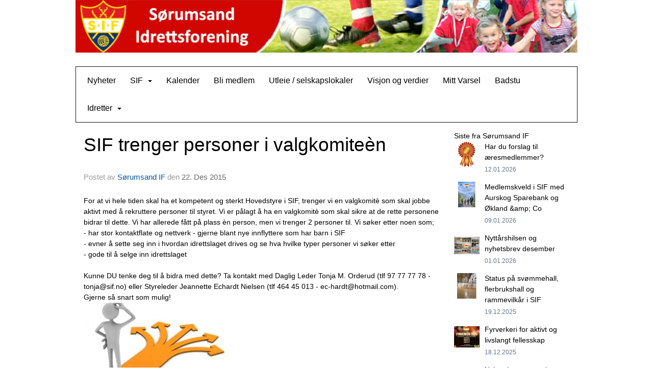

--- FILE ---
content_type: text/html
request_url: https://www.sif.no/next/blog/post/68931/sif-trenger-personer-i-valgkomite%C3%A8n?ispage=true
body_size: 61544
content:

<!DOCTYPE html>
<html lang="no">
<head>
    <meta charset="utf-8" />
    <meta name="viewport" content="width=device-width, initial-scale=1.0" />
    
    <title>SIF trenger personer i valgkomite&#xE8;n</title>
    <link rel="shortcut icon" href="/files/favicon/200000195/716/2020/2/19/7b684918-b889-4423-a40e-51877778caea.png" type="image/x-icon" />
<script>
    (function () {
        var site = {"site":{"siteId":716,"nifOrgSyncActive":false,"orgId":20299,"federationId":0,"applicationId":200000195,"applicationLogo":"https://cdn-bloc.no/background/200000195/394/2018/10/9/idrettenonline-logo.png","siteProfileUserId":1100120567,"siteProfileUserName":"Sørumsand IF","sitename":"Sørumsand Idrettsforening","domain":"www.sif.no","mainSite":{"siteId":716,"nifOrgSyncActive":false,"orgId":20299,"federationId":0,"applicationId":200000195,"applicationLogo":null,"siteProfileUserId":1100120567,"siteProfileUserName":"Sørumsand IF","sitename":"Sørumsand Idrettsforening","domain":"www2.sif.no","mainSite":null}},"mininetwork":{"siteId":716,"miniNetworkId":48,"miniNetworkTitle":"Sørumsand IF","domain":"www.sif.no","userId":1100120567,"mainSiteId":716,"siteIdForMemberDetails":716,"siteIdForEconomy":716},"isoCode":"nb-no","updateTime":"2026-01-21T18:44:54.398011+01:00","dateFormat":"dd.mm.yy","webApiEndpoint":"https://webapi.webfarm3.bloc.no"};
        var siteContext = {"site":{"siteId":716,"nifOrgSyncActive":false,"orgId":20299,"federationId":0,"applicationId":200000195,"applicationLogo":"https://cdn-bloc.no/background/200000195/394/2018/10/9/idrettenonline-logo.png","siteProfileUserId":1100120567,"siteProfileUserName":"Sørumsand IF","sitename":"Sørumsand Idrettsforening","domain":"www.sif.no","mainSite":{"siteId":716,"nifOrgSyncActive":false,"orgId":20299,"federationId":0,"applicationId":200000195,"applicationLogo":null,"siteProfileUserId":1100120567,"siteProfileUserName":"Sørumsand IF","sitename":"Sørumsand Idrettsforening","domain":"www2.sif.no","mainSite":null}},"mininetwork":{"siteId":716,"miniNetworkId":48,"miniNetworkTitle":"Sørumsand IF","domain":"www.sif.no","userId":1100120567,"mainSiteId":716,"siteIdForMemberDetails":716,"siteIdForEconomy":716},"isoCode":"nb-no","updateTime":"2026-01-21T18:44:54.398011+01:00","dateFormat":"dd.mm.yy","webApiEndpoint":"https://webapi.webfarm3.bloc.no"};
        var userContext = {"mainProfile":{"userId":0,"guid":"","username":"","firstname":"","lastname":"","sex":0,"image":"","profileTypeId":0,"ParentUserId":null,"isPrimaryAccount":false},"currentProfile":{"userId":0,"guid":"","username":"","firstname":"","lastname":"","sex":0,"image":"","profileTypeId":0,"ParentUserId":null,"isPrimaryAccount":false},"accountId":0,"email":"","isWebmaster":false,"isPublisher":false,"isDevAdmin":false,"isNetworkAdmin":false,"updateTime":"2026-01-21T18:44:54.398069+01:00"};
        var themeCollectionContext = {"id":0,"name":null,"thumbnail":null,"header":{"id":182,"lastModified":"0001-01-01T00:00:00","title":"Idretten Online - Rød","favIcon":"/files/favicon/200000195/716/2020/2/19/7b684918-b889-4423-a40e-51877778caea.png","siteId":394,"image":"http://content.bloc.net/Files/SiteID/500/menutemplate/rod.png","updateTime":"0001-01-01T00:00:00","css":"","creator":null,"isPublic":false,"about":"I don't speak Norwegian. Please ask the Norwegian for a description in the \"snörk\" language."},"logo":{"lastModified":"0001-01-01T00:00:00","fileName":"https://azure.content.bloc.net/logo/200000195/716/2020/2/19/sif-banner.png","uploadTime":"2020-02-19T14:42:22.0009989+01:00","imageWidth":984,"imageHeight":103,"logoTopPosition":0,"logoLeftPosition":0,"logoMarginBottom":0,"logoCustomWidth":984,"logoCustomHeight":103,"containerHeight":141,"containerWidth":984,"logoVisibility":"always","disabled":false,"wrapperWidth":"984px","wrapperBackgroundColor":"","url":"/","wrapperMarginLeft":"0px","wrapperMarginRight":"0px","wrapperMarginTop":"0px","wrapperMarginBottom":"0px","wrapperBackgroundImage":"","wrapperBackgroundThemePosition":"","wrapperBackgroundThemeRepeat":"","wrapperBackgroundThemeFixedImage":"","wrapperBackgroundThemeSize":""},"background":{"id":85,"lastModified":"2022-12-05T10:57:11.4457551Z","categoryId":8,"title":"IO Crystal Red","backgroundThemefile":"//content.bloc.net/gfx/background/394/488-201503171055535161.jpg","backgroundThemeRepeat":"repeat-x","backgroundThemeColor":"#b70000","backgroundThemeFixedImage":"scroll","backgroundThemePosition":"center top","backgroundThemeSize":"cover"},"widgetAppearance":{"id":0,"lastModified":"0001-01-01T00:00:00","name":null,"enableWidgetAppearanceBorderRadius":true,"contentBorderColor":"#ffffff","contentFontColor":"#000000","contentBorderWidth":"0","contentBgColor":"#ffffff","paddingTop":"0px","paddingBottom":"0px","paddingLeft":"0px","paddingRight":"0px","wbgcolor":"#ffffff","wBoxedBorderColor":"#e7e7e7","wHeaderBgColor":"#ee1f22","wBaseFontColor":"#000000","wHeaderFontColor":"#ffffff","wHeaderTextAlign":"left","wCornerRadius":"0px","contentBorderRadius":"0px","wHeaderFontSize":"14px","wHeaderFontWeight":"bold","wHeaderFontFamily":"","wHeaderLinkColor":"#0054a6","wHeaderPadding":"8px 10px","headerPaddingTop":"8px","headerPaddingRight":"10px","headerPaddingBottom":"8px","headerPaddingLeft":"10px","wContentPadding":"10px","contentPaddingTop":"10px","contentPaddingBottom":"10px","contentPaddingLeft":"10px","contentPaddingRight":"10px","wBoxedBorderWidth":"1px","wBoxedBorderStyle":"solid","wHeaderBorderWidth":"0","wHeaderBorderStyle":"none","wHeaderBorderColor":"#e7e7e7","wContentBorderWidth":"0","wContentBorderStyle":"none","wContentBorderColor":"#e7e7e7","siteLinkColor":"#0054a6","siteLinkHoverColor":"#0054a6","siteLinkActiveColor":"#0054a6","siteLinkVisitedColor":"#0054a6"},"font":{"lastModified":"0001-01-01T00:00:00","headingTextTransform":"none","headingFontColor":"","baseFontStyle":null,"baseFontSize":"14px","baseFontFamily":null,"baseFontColor":"#000000","baseFontWeigthForJson":"normal","headingFontFamilyJson":null,"headingFontStyleJson":null,"headingFontWeightJson":"bold","fontLineHeightJson":"normal","headingLineHeight":"1.1","headingLetterSpacing":null,"baseFontLetterSpacing":null},"form":{"lastModified":"0001-01-01T00:00:00","enableFormControlBorderRadius":false,"smallFormControlBorderRadius":"3px","defaultFormControlBorderRadius":"4px","largeFormControlBorderRadius":"6px"},"navigation":{"lastModified":"2025-09-02T08:14:08.7976315Z","templateId":0,"height":"","fontWeight":"normal","borderRadius":"0px 0px 0px 0px","borderTopLeftRadius":"0px","borderTopRightRadius":"0px","borderBottomRightRadius":"0px","borderBottomLeftRadius":"0px","submenuWidth":"160px","navOutherWidth":"984px","navInnerWidth":"","width":"","logoImage":"","mobileLogoImage":"","logoImageHeight":"54px","placementPosition":"belowLogoContainer","paddingLeft":"14px","paddingRight":"14px","paddingTop":"17px","paddingBottom":"17px","marginLeft":"0px","marginRight":"0px","marginTop":"0px","marginBottom":"0px","navOuterMarginTop":"0px","navOuterMarginRight":"0px","navOuterMarginBottom":"0px","navOuterMarginLeft":"0px","color":"","background":"rgb(255, 255, 255)","border":"#101010","linkColor":"rgb(0, 0, 0)","linkHoverColor":"rgb(210, 6, 0)","linkHoverBackground":"transparent","linkActiveColor":"rgb(210, 6, 0)","linkActiveBackground":"#111","linkDisabledColor":"","linkDisabledBackground":"","brandColor":"","brandHoverColor":"","brandHoverBackground":"","brandText":"","brandVisibility":"always","brandUrl":"","brandMargins":"0px 0px 0px 0px","mobileBrandMargins":"0px 0px 0px 0px","toggleHoverBackground":"","toggleIconBarBackground":"","toggleBorderColor":"","alwaysUseToggler":false,"borderWidth":"1px","fontFamily":"","textTransform":"none","backgroundImage":"","fontSize":"16px","textAlignment":"left","stickyTop":false},"style":{"id":0,"lastModified":"0001-01-01T00:00:00","name":null,"sex0":"#41a3d5","sex1":"#0178cc","sex2":"#ea1291","borderRadiusBase":"4px","borderRadiusSmall":"3px","borderRadiusLarge":"6px","linkColor":"#0054a6","linkHoverColor":"#0054a6","linkActiveColor":"#0054a6","linkVisitedColor":"#0054a6"},"canvas":{"id":0,"lastModified":"0001-01-01T00:00:00","logoContainerSize":"984px","navContainerSize":"984px","contentSize":"984px","contentBackgroundColor":"Transparent","contentMarginTop":"0px","contentMarginBottom":"0px","contentPaddingTop":"16px","contentPaddingBottom":"16px","contentPaddingLeft":"16px","contentPaddingRight":"16px","sectionPaddingTop":"16px","sectionPaddingBottom":"0px","sectionPaddingLeft":"16px","sectionPaddingRight":"16px","columnPaddingTop":"0","columnPaddingBottom":"0","columnPaddingLeft":"8","columnPaddingRight":"8","logoContainerFloat":"none","navContainerFloat":"none","contentFloat":"none"},"buttons":{"id":0,"lastModified":"0001-01-01T00:00:00","name":null,"defaultButtonBackgroundColor":"#f0f0f0","defaultButtonTextColor":"#333333","defaultButtonBorderColor":"#cccccc","primaryButtonBorderColor":"#357ebd","primaryButtonBackgroundColor":"#428bca","primaryButtonTextColor":"#ffffff","dangerButtonBackgroundColor":"#d9534f","dangerButtonTextColor":"#ffffff","dangerButtonBorderColor":"#d43f3a","successButtonBackgroundColor":"#5cb85c","successButtonTextColor":"#ffffff","successButtonBorderColor":"#4cae4c","defaultButtonBorderWidth":"#1px","defaultButtonBorderRadius":"#4px","successButtonBorderRadius":"4px","successButtonBorderWidth":"1px","primaryButtonBorderRadius":"4px","primaryButtonBorderWidth":"1px","warningButtonBackgroundColor":"#f0ad4e","warningButtonBorderColor":"#eea236","warningButtonBorderRadius":"4px","warningButtonBorderWidth":"1px","warningButtonTextColor":"#ffffff","dangerButtonBorderRadius":"4px","dangerButtonBorderWidth":"1px","infoButtonBackgroundColor":"#5bc0de","infoButtonBorderColor":"#46b8da","infoButtonBorderRadius":"4px","infoButtonBorderWidth":"1px","infoButtonTextColor":"#ffffff"},"topbar":{"lastModified":"0001-01-01T00:00:00","topbarExtendedMenuJson":null,"topbarExtendedMenuIsEnabled":false,"topbarExtendedMenuTitle":null,"topbarTemplate":"Minimal","displayTopbarComponent":"true","displayLanguagePicker":false,"displaySignup":false,"displaySignin":true,"displaySearch":true,"displayFAQ":true,"displaySearchForAdministrators":false,"displayNetworkMenu":false,"displayPublishingToolV2":0,"displayPublishingTool":true,"displayMessageIcon":true,"displayAdminModusTool":true,"networkMenuTitle":"Skånland OIF","logo":"","logoLink":"","faqLink":"/elearning/overview","hideOnScroll":false,"backgroundColor":"#000000","backgroundHoverColor":"#2e2e2e","linkColor":"#9d9d9d","linkHoverColor":"#ffffff","borderColor":"#333"},"footer":{"id":0,"lastModified":"0001-01-01T00:00:00","name":null,"imagePath":null,"widgetPageFooterPageId":0,"footerCode":"","footerPoweredByBloc":true,"footerLinkFontSize":"14px","footerLinkFontWeight":"bold","footerLinkColor":"white","footerPadding":"20px 10px 100px 10px","footerBackgroundColor":"Transparent","footerTextColor":"white"},"frontpage":{"type":1,"pageId":2681,"url":"/p/2681/nyheter","newsFeedAsFrontpageForSignedInUsers":false},"settings":{"siteHasPOSModule":false,"siteHasWebsiteModule":true,"siteHasFileArchive":false,"siteHasEventModule":true,"siteHasStatsModule":true,"siteHasMemberAdministrationModule":true,"siteHasNewsletter":true,"siteHasBannerAdsFromNetwork":0,"websiteIsOnline":true,"googleTag":"","googleAnalyticsTrackId":"","googleAnalyticsTrackIdV4":"","facebookPixelId":"","twitterShareBtn":false,"noRobots":false,"robotTxtInfoSiteMapJson":"{\"siteMapForWidgetPages\":true,\"siteMapForEvents\":true,\"siteMapForClassifieds\":true,\"siteMapForBlogPosts\":true,\"siteMapForForum\":true,\"RobotsTxt\":\"\"}","signinRule_UrlToView":null,"paymentPackage":"Basic","signInRule_WhoCanSignIn":0,"signInRule_FacebookLogin":0,"signInRule_WithBankId":0,"signUpRule_WhoCanSignUp":0,"signupRule_SignupWithFacebook":0,"mainCompetitionId":0,"pluginNewsletterPopupIsActive":null},"bootstrap":{"screen_xs_min":"480px","screen_sm_min":"768px","screen_md_min":"992px","screen_lg_min":"1200px","screen_lg_max":"2048","screen_xs_max":"767px","screen_sm_max":"991px","screen_md_max":"1199px"},"localization":{"isocode":"nb-no","languageId":4,"googleTranslateISO":"no","winCode":"NO","macCode":"no_NB","htmlLang":"no","froalaLangCode":"nb","ll_CC":"nb_NO","backuplanguage":"en-us","languageName":"Norwegian","flag":"flags/no.gif","nativeName":"Bokmål","timeZone":"W. Europe Standard Time"},"customHTML":{"headHtml":"","bodyData":"","footerData":""},"websiteArticleSettings":{"displayRightColMyLastPost":true,"displayRightColArticleCategories":true,"displayRightColArticlePostSortedByYear":true}};

        function createProtectedProxy(obj) {
            return new Proxy(obj, {
                set(target, key, value) {
                    const error = new Error();
                    const stackTrace = error.stack || '';
                    console.warn(`Attempted to set ${key} to ${value}. Stack trace:\n${stackTrace}`);
                    return true;
                },
            });
        }

        window.safeProxy = new Proxy({
            Site: createProtectedProxy(site),
            SiteContext: createProtectedProxy(siteContext),
            UserContext: createProtectedProxy(userContext),
            ThemeCollectionContext: createProtectedProxy(themeCollectionContext)
        }, {
            set(target, key, value) {
                if (key === 'Site' || key === 'SiteContext' || key === 'UserContext' || key === 'ThemeCollectionContext') {
                    console.log(`Attempted to set ${key} to ${value}`);
                    return true;
                }
                target[key] = value;
                return true;
            },
        });

        window.Site = window.safeProxy.Site;
        window.SiteContext = window.safeProxy.SiteContext;
        window.UserContext = window.safeProxy.UserContext;
        window.ThemeCollectionContext = window.safeProxy.ThemeCollectionContext;
    })();
</script>

    <script>
        // Used to defer background-image in css
        window.onload = (e) => document.body.classList.add('loaded');
    </script>

    <script src="/next/js/vendors/jquery/jquery.min.js"></script>
    <script src="https://oldjs.bloc.net/scripts/bloc-primer.js"></script>



    <link rel="stylesheet" crossorigin="anonymous" href="https://vue.webfarm3.bloc.no/frontend/2.263.12/frontend.css">



<script type="module" crossorigin="anonymous" src="https://vue.webfarm3.bloc.no/frontend/2.263.12/index.js"></script>
    
    

	<link rel="canonical" href="https://www.sif.no/next/blog/post/68931/sif-trenger-personer-i-valgkomite%c3%a8n" />
	<meta property="fb:app_id" content="377020078234768" />
	<meta property="og:type" content="article" />
	<meta property="og:url" content="https://www.sif.no/next/blog/post/68931/sif-trenger-personer-i-valgkomite%c3%a8n" />
	<meta property="og:image:secure_url" content="https://cdn-bloc.no/redactor/200000195/716/2015/12/22/valg.jpg?maxwidth=1080&amp;q=90" />
	<meta property="og:image" content="https://cdn-bloc.no/redactor/200000195/716/2015/12/22/valg.jpg?maxwidth=1080&amp;q=90" />
	<meta property="og:image:height" content="1080" />
	<meta property="og:image:width" content="1080" />
	<meta property="og:title" content="SIF trenger personer i valgkomite&#xE8;n" />

	<meta property="og:description" content="For at vi hele tiden skal ha et kompetent og sterkt Hovedstyre i SIF, trenger vi en valgkomit&#xE8; som skal jobbe aktivt med &#xE5; rekruttere personer til styret. Vi er p&#xE5;lagt &#xE5; ha en valg..." />

	<meta property="og:site_name" content="S&#xF8;rumsand Idrettsforening" />
	<meta property="fb:admins" content="856635617,518553527" />


    
    

    
    

    
<meta name="robots" content="noindex" />







</head>
<body class="requires-bootstrap-css">
    <!-- FrontendBaseLayout-->

                
                <div id="logoWrapper" class="clearfix " >
                    <div id="logoContainer" style="max-height:141px;height:calc(97vw / 9.55); position:relative; max-width: 100%; width:984px;">
                        <a id="logo" style="top:0px; left:0px;" class="md:absolute" href="/p/2681/nyheter" title="Sørumsand Idrettsforening">
					        
                    <img  src="https://cdn-bloc.no/logo/200000195/716/2020/2/19/sif-banner.png?width=984&height=103&scale=both&mode=stretch&quality=90" 
                        width="984" 
                        data-src="https://cdn-bloc.no/logo/200000195/716/2020/2/19/sif-banner.png?width=984&height=103&scale=both&mode=stretch&quality=90|https://cdn-bloc.no/logo/200000195/716/2020/2/19/sif-banner.png?width=1968&height=206&scale=both&mode=stretch&quality=90" 
                        data-src-medium="https://cdn-bloc.no/logo/200000195/716/2020/2/19/sif-banner.png?width=984&height=103&scale=both&mode=stretch&quality=90|https://cdn-bloc.no/logo/200000195/716/2020/2/19/sif-banner.png?width=1968&height=206&scale=both&mode=stretch&quality=90" 
                        data-src-small="https://cdn-bloc.no/logo/200000195/716/2020/2/19/sif-banner.png?width=984&height=103&scale=both&mode=stretch&quality=90|https://cdn-bloc.no/logo/200000195/716/2020/2/19/sif-banner.png?width=1968&height=206&scale=both&mode=stretch&quality=90" 
                        data-original-image="https://cdn-bloc.no/logo/200000195/716/2020/2/19/sif-banner.png" 
                         data-original-image='https://azure.content.bloc.net/logo/200000195/716/2020/2/19/sif-banner.png' style='width:984px;max-height:141px;' title='Sørumsand Idrettsforening' />
                    
			    	    </a>
                    </div>
                </div>    <style>
        @media only screen and (min-width : 768px) {
            #logo {
                position: absolute;
            }
        }
        #logoWrapper {
            background-size: var(--theme-logo-wrapper-bg-size);
            background-color: var(--theme-logo-wrapper-bg-color);
            background-repeat: var(--theme-logo-wrapper-bg-repeat);
            background-position: var(--theme-logo-wrapper-bg-position);
            background-attachment: var(--theme-logo-wrapper-bg-attachment);
            width: calc(var(--theme-logo-wrapper-width) - var(--theme-logo-wrapper-margin-right) - var(--theme-logo-wrapper-margin-left));
            margin: var(--theme-logo-wrapper-margin-top) auto var(--theme-logo-wrapper-margin-bottom);
            float: var(--theme-logo-logo-container-float);
            max-width: 100%;
        }

        #logoContainer {
            width: 100%;
            margin: 0 auto;
            position: relative;
            overflow: hidden;
            max-width: var(--theme-logo-container-width);
        }

        #logo img {
            max-width: 100%;
        }
        /* Logo when mobile*/
        @media (max-width: 767px) {
            #logoContainer {
                height: auto !important;
            }
            #logo {
                padding-top: 0;
                position: static !important;
            }
            #logo img {
                height: auto !important;
            }
        }
    </style>
<style>
    @media (max-width: 767px) {

            body { 
                padding-top:45px !important;
            }
                }
</style>
<style>
    .bloc-skip-nav-link {
            position: absolute;
            z-index: 99999999;
            left: 0px;
            top: 0px;
            text-decoration: underline;
            color: white !important;
            background-color: #000;
            padding: 0.75rem 1.5rem;
            border-bottom-right-radius: 0.5rem;
            transform: rotateY(90deg);
            transform-origin: left;
            transition: all .2s ease-in-out;
        }

        .bloc-skip-nav-link:focus {
            transform: rotateY(0deg);
            color: white;
            left: 2px;
            top: 2px;
            outline: 1px solid #fff;
            outline-offset: 2px;
            box-shadow: 0 0 0 2px #000, 0 0 0 3px #fff;
        }
        @media (prefers-reduced-motion: reduce) {
            .bloc-skip-nav-link {
                transition: none !important;
            }
        }
</style>

<style id="bloc-navbar-style">
	/*
        Navigation
        Variables needs to be placed on body tag, because we also use them in widgets.

        NB! Do not edit without making the same changes in
        Bloc.Vue\src\components\Theme\ThemeMainMenu.vue
    */
    body {

        /* Size */
        --theme-mainmenu-outer-width: 984px;
        --theme-mainmenu-outer-margin-top: 0px;
        --theme-mainmenu-outer-margin-bottom: 0px;
        --theme-mainmenu-inner-width: ;

        /* Font */
        --theme-mainmenu-font-size: 16px;
        --theme-mainmenu-font-family: ;
        --theme-mainmenu-font-weight: normal;
        --theme-mainmenu-text-transform: none;
        --theme-mainmenu-color: ;

        /* Background */
        --theme-mainmenu-background: rgb(255, 255, 255);

        /* Border */
        --theme-mainmenu-border: #101010;
        --theme-mainmenu-border-radius: 0px 0px 0px 0px;
        --theme-mainmenu-border-top-left-radius: 0px;
        --theme-mainmenu-border-top-right-radius: 0px;
        --theme-mainmenu-border-bottom-right-radius: 0px;
        --theme-mainmenu-border-bottom-left-radius: 0px;
        --theme-mainmenu-border-width: 1px;

        /* Brand */
        --theme-mainmenu-brand-margins: 0px 0px 0px 0px;
        --theme-mainmenu-brand-hover-color: ;
        --theme-mainmenu-brand-hover-background: ;
        --theme-mainmenu-mobile-brand-margins: 0px 0px 0px 0px;

        /* Link */
        --theme-mainmenu-link-color: rgb(0, 0, 0);
        --theme-mainmenu-link-hover-color: rgb(210, 6, 0);
        --theme-mainmenu-link-hover-background: transparent;
        --theme-mainmenu-link-active-color: rgb(210, 6, 0);
        --theme-mainmenu-link-active-background: #111;

        /* Toggle */
        --theme-mainmenu-toggle-border-color: ;
        --theme-mainmenu-toggle-hover-background: ;

        /* Padding */
        --theme-mainmenu-padding-top: 17px;
        --theme-mainmenu-padding-bottom: 17px;
        --theme-mainmenu-padding-left: 14px;
        --theme-mainmenu-padding-right: 14px;

        /* Margin */
        --theme-mainmenu-margin-top: 0px;
        --theme-mainmenu-margin-bottom: 0px;
        --theme-mainmenu-margin-left: 0px;
        --theme-mainmenu-margin-right: 0px;
        /* Submenu */
        --theme-mainmenu-submenu-width: 160px;

        /* Logo */
        --theme-mainmenu-logo-height: 54px;
        --theme-mainmenu-toggle-icon-bar-background: ;
    }


    .navContainer {
        margin-top: var(--theme-mainmenu-outer-margin-top);
        margin-bottom: var(--theme-mainmenu-outer-margin-bottom);
        font-size: var(--theme-mainmenu-font-size, inherit);
		width: var(--theme-mainmenu-outer-width, 984px);
		max-width:100%;
    }
	/* Navbar */
    .bloc-navbar {
		font-family: var(--theme-mainmenu-font-family, inherit) !important;
		background-image: var(--theme-mainmenu-background-image, none);
        background-color: var(--theme-mainmenu-background);
		text-transform: var(--theme-mainmenu-text-transform, normal);
        font-weight: var(--theme-mainmenu-font-weight, normal);
        border-color: var(--theme-mainmenu-border);
        border-width: var(--theme-mainmenu-border-width);
    }
    .bloc-navbar .container-fluid {
        /* todo: add the default value for container-fluid or canvas here. */
        width:var(--theme-mainmenu-inner-width, 984px);
		max-width:100%;
    }


	/* Brand */

    .bloc-navbar .navbar-brand img {
        margin:8px;
        border-radius:2px;
        height:32px;
        max-height:32px;
    }
@media only screen and (max-width: 767px) {.bloc-navbar .navbar-brand {height: auto;} .bloc-navbar .navbar-brand img {margin: var(--theme-mainmenu-mobile-brand-margins);height:50px;max-height:50px;}}

	@media only screen and (min-width: 768px) {.bloc-navbar .navbar-brand img {margin: var(--theme-mainmenu-brand-margins);height: var(--theme-mainmenu-logo-height); max-height:none;}}
    .bloc-navbar .gtranslate_menu_class {
        float: right;
        padding-left: var(--theme-mainmenu-padding-left);
        padding-right: var(--theme-mainmenu-padding-right);
        padding-top: var(--theme-mainmenu-padding-top);
        padding-bottom: var(--theme-mainmenu-padding-bottom);
        margin-left: var(--theme-mainmenu-margin-left);
        margin-right: var(--theme-mainmenu-margin-right);
        margin-top: var(--theme-mainmenu-margin-top);
        margin-bottom: var(--theme-mainmenu-margin-bottom);
    }
	.bloc-navbar .navbar-brand:hover,
	.bloc-navbar .navbar-brand:focus {
		color:var(--theme-mainmenu-brand-hover-color);
		background-color: var(--theme-mainmenu-brand-hover-background);
	}
	/* Text */
	.bloc-navbar .navbar-text {
		color: var(--theme-mainmenu-color);
	}
    .bloc-navbar .navbar-brand.navbar-brand-image,
    .bloc-navbar .navbar-brand.navbar-brand-image:focus,
    .bloc-navbar .navbar-brand.navbar-brand-image:active,
    .bloc-navbar .navbar-brand.navbar-brand-image:hover{
        height:auto;
        background-color:transparent;
    }

	/* Navbar links */
	.bloc-navbar .navbar-nav > li > a,
    .bloc-navbar .navbar-brand {
		color: var(--theme-mainmenu-link-color);
        font-weight:var(--theme-mainmenu-font-weight);
	}
	.bloc-navbar .navbar-nav > li > a:hover,
	.bloc-navbar .navbar-nav > li > a:focus,
    .bloc-navbar .navbar-brand:hover,
    .bloc-navbar .navbar-brand:focus {
		color: var(--theme-mainmenu-link-hover-color);
		background-color: var(--theme-mainmenu-link-hover-background);
	}
	.bloc-navbar .navbar-nav > .active > a,
	.bloc-navbar .navbar-nav > .active > a:hover,
	.bloc-navbar .navbar-nav > .active > a:focus,
    .bloc-navbar .navbar-brand:active,
    .bloc-navbar .navbar-brand:hover,
    .bloc-navbar .navbar-brand:focus {
		color: var(--theme-mainmenu-link-active-color);
		background-color: var(--theme-mainmenu-link-active-background);
	}
	.bloc-navbar .navbar-nav > .open > a,
	.bloc-navbar .navbar-nav > .open > a:hover,
    .bloc-navbar .navbar-nav > .open > a:focus {
        background-color: var(--theme-mainmenu-link-active-background);
        color:var(--theme-mainmenu-link-active-color) !important;
    }
	/* Navbar Toggle */
	.bloc-navbar .navbar-toggle {
		border-color: var(--theme-mainmenu-link-color);
	}
	.bloc-navbar .navbar-toggle:hover,
	.bloc-navbar .navbar-toggle:focus {
        border-color: var(--theme-mainmenu-link-hover-color);
		background-color: var(--theme-mainmenu-link-hover-background);
	}
	.bloc-navbar .navbar-toggle .icon-bar {
		background-color: var(--theme-mainmenu-link-color);
	}
    .bloc-navbar .navbar-toggle:hover .icon-bar,
    .bloc-navbar .navbar-toggle:focus .icon-bar {
		background-color: var(--theme-mainmenu-link-hover-color);
	}
	/* Navbar Collapsable */
	.bloc-navbar .navbar-collapse,
	.bloc-navbar .navbar-form {
		border-color: var(--theme-mainmenu-border);
	}
	.bloc-navbar .navbar-collapse {
		max-height:none;
	}
	/* Navbar Link (not used in main menu ) */
	.bloc-navbar .navbar-link {
		color: var(--theme-mainmenu-link-color);
	}
	.bloc-navbar .navbar-link:hover {
		color: var(--theme-mainmenu-link-hover-color);
	}
	/* Dropdowns */
	.bloc-navbar .dropdown-menu {
		color: var(--theme-mainmenu-color) !important;
		background-color: var(--theme-mainmenu-background);
        border-top:0;
	}
	.bloc-navbar .dropdown-menu > li > a {
		color: var(--theme-mainmenu-link-color);
	}
	.bloc-navbar .dropdown-menu > li > a:hover,
	.bloc-navbar .dropdown-menu > li > a:focus {
		color: var(--theme-mainmenu-link-hover-color);
		background-color: var(--theme-mainmenu-link-hover-background);
	}
	.bloc-navbar .navbar-nav .open .dropdown-menu > .active > a,
	.bloc-navbar .navbar-nav .open .dropdown-menu > .active > a:hover,
	.bloc-navbar .navbar-nav .open .dropdown-menu > .active > a:focus {
		color: var(--theme-mainmenu-link-active-color);
		background-color: var(--theme-mainmenu-link-active-background);
	}
	.bloc-navbar .has-link > a.caret-trigger {
		padding-left: 0;
	}
    .bloc-navbar b.caret {
		margin-left:10px;
	}
    .bloc-navbar .fa.fa-plus {
		line-height:20px;
	}

	#toggle-mobile-menu {
		display: none;
	}

	/* TABS AND DESKTOP ONLY */
	@media (min-width: 768px) {

        .bloc-navbar {
            border-top-left-radius: var(--theme-mainmenu-border-top-left-radius);
            border-top-right-radius: var(--theme-mainmenu-border-top-right-radius);
            border-bottom-right-radius: var(--theme-mainmenu-border-bottom-right-radius);
            border-bottom-left-radius: var(--theme-mainmenu-border-bottom-left-radius);
		}
        .bloc-navbar .navbar-brand img {
            border-top-left-radius: var(--theme-mainmenu-border-radius);
            border-bottom-left-radius: var(--theme-mainmenu-border-radius);
        }
		.bloc-navbar {
			min-height:0 !important;
		}
        .bloc-navbar .navbar-header > a.navbar-brand {
				padding-top:var(--theme-mainmenu-padding-top);

				padding-bottom:var(--theme-mainmenu-padding-bottom);
        }
		.bloc-navbar .navbar-nav > li > a {
			color: rgb(0, 0, 0);
				padding-left:var(--theme-mainmenu-padding-left);

				padding-right:var(--theme-mainmenu-padding-right);

				padding-top:var(--theme-mainmenu-padding-top);


				padding-bottom:var(--theme-mainmenu-padding-bottom);



				margin-left:var(--theme-mainmenu-margin-left);


				margin-right:var(--theme-mainmenu-margin-right);

				margin-top:var(--theme-mainmenu-margin-top);

				margin-bottom:var(--theme-mainmenu-margin-bottom);


		}

		.bloc-navbar .navbar-nav .open .dropdown-menu {
			float: right;
            min-width:var(--theme-mainmenu-submenu-width) !important;
		}

		.bloc-navbar .navbar-nav .dropdown-submenu > a:hover:after {
			border-left-color: var(--theme-link-active-color);
		}

		.bloc-navbar .navbar-nav > li.has-link > a,
		.bloc-navbar .navbar-nav > li > a.dropdown-toggle {
			float: left;
		}

		.bloc-navbar .navbar-nav i.fa {
			display: none; /* display none here will hide fa-icons */
		}
        .bloc-navbar .navbar-nav > li > a > i.fa {
			display: inline-block;
		}

		.bloc-navbar .has-link .dropdown-menu {
			right: 0;
			left:auto;
		}

		/* Sub-Submenus */
		.bloc-navbar .dropdown-submenu .dropdown-menu{
			left: 100%;
		}

        .bloc-navbar .navbar-nav.navbar-right > li:last-child .dropdown-submenu .dropdown-menu{
            right: 100%;
            left: auto;
        }

        /* Center align menu */






	}

    /*
    MOBILE ONLY
	*/

	@media (max-width: 767px) {
        #navContainer .navbar-header {
            display: grid;
            align-items: stretch;
        }
        #toggle-mobile-menu {
            display: grid;
            place-items: center;
margin: 0.25rem;
			color: var(--theme-mainmenu-link-color, var(--theme-link-color, #00F));
        }
            #toggle-mobile-menu:hover {
                color: var(--theme-mainmenu-link-hover-color);
                background-color: var(--theme-mainmenu-link-hover-background);
            }


            /*#toggle-mobile-menu:focus-visible {
                outline: 5px auto -webkit-focus-ring-color;
                outline-offset: -2px;
                box-shadow: 0 0 0 2px var(--theme-link-color), 0 0 0 3px white;
                border-radius: 3px;
            }*/
            #navContainer a.navbar-brand-image {
            margin-right: 2rem;
			margin: 0.25rem 1rem 0.25rem 0.25rem;
        }
        #bloc-navbar-main {
            font-size: 120%;
            display: none;
            position: absolute;
            left: 0;
            width: 100%;
            overflow-y: auto;
            scrollbar-gutter: stable;
            z-index: 1020;
            max-height: calc(100vh - var(--mobile-menu-height, 100px));
            background-color: var(--theme-mainmenu-background);
            margin: 0 !important;
            border-bottom: 2px solid rgba(0, 0, 0, 0.22);
        }
            #bloc-navbar-main::-webkit-scrollbar {
                width: 0;
            }
            #bloc-navbar-main ul.navbar-nav {
				width:100%;
                padding-bottom: 4px;
                margin: 0 !important;
            }
                #bloc-navbar-main ul.navbar-nav > li {
                    border-top-color: rgba(0, 0, 0, 0.22);
					border-top-width: 1px;
                    border-top-style: solid;
                }
                    #bloc-navbar-main ul.navbar-nav > li > a {
                        display: flex;
                        justify-content: space-between;
                        align-items: center;
                        padding: 1.5rem 1rem;
                    }
                        #bloc-navbar-main ul.navbar-nav > li > a > i {
                            margin-top: -1rem;
                            margin-bottom: -1rem;
                        }
        .bloc-navbar .navbar-nav .open .dropdown-menu > li > a {
			color: var(--theme-mainmenu-link-color);
		}

		.bloc-navbar .navbar-nav .open .dropdown-menu > li > a:hover,
		.bloc-navbar .navbar-nav .open .dropdown-menu > li > a:focus {
			color: var(--theme-mainmenu-link-hover-color:);
		}

		.bloc-navbar .navbar-nav .dropdown-submenu > a:hover:after {
			border-top-color: var(--theme-mainmenu-link-active-color);
		}

		.bloc-navbar b.caret {
			display: none;
		}

		.bloc-navbar .navbar-nav .dropdown-submenu > a:after {
			display: none;
		}

		.bloc-navbar .has-link > a.caret-trigger {
			padding-left: 0;
			position: absolute;
			right: 0;
			top: 0;
		}

		.bloc-navbar .has-link > a > i.fa {
			display: none;
		}

		.bloc-navbar .has-link > .caret-trigger > i.fa {
			display: block;
		}

        /*
          Hide the [+] icon on items with sub-sub for mobile view
          Add indent on the sub-sub menu
        */


        .bloc-navbar .menu-depth-0.open .menu-depth-1 ul {
          display:block !important;
        }
        .bloc-navbar .menu-depth-1 .dropdown-toggle i,
        .bloc-navbar .menu-depth-1 .dropdown-toggle b{
          display:none !important;
        }

		.bloc-navbar .menu-depth-0 .dropdown-menu li a {
			padding-left:20px !important;
		}
		.bloc-navbar .menu-depth-1 .dropdown-menu li a {
			padding-left:40px !important;
		}
		.bloc-navbar .menu-depth-1 .dropdown-menu li a:before{
			content:'•  ';
		}
		.bloc-navbar .menu-depth-2 .dropdown-menu li a {
			padding-left:60px !important;
		}
		.bloc-navbar .menu-depth-3 .dropdown-menu li a {
			padding-left:90px !important;
		}
	}
</style>
<script>
	(function () {
		function isChildOf(child, parent) {
			if (parent === null)
				return false;
			let node = child.node;
			while (node !== null) {
                if (node === parent) {
                    return true;
                }
                node = node.parentNode;
			}
			return false;
		}

		function debounce(func, wait) {
			let timeout;
			return function (...args) {
				clearTimeout(timeout);
				timeout = setTimeout(() => func.apply(this, args), wait);
			};
		}

		function updateMenuVariable() {
			const poweredByHeight = document.getElementById('poweredBy')?.clientHeight ?? 0;
			const topbarHeight = document.querySelector('nav.navbar.navbar-minimal')?.clientHeight ?? 0;
			const otherTopbarHeight = document.querySelector('nav.navbar.navbar-default')?.clientHeight ?? 0;
			const navbarHeaderHeight = document.getElementById('navContainer')?.querySelector('.navbar-header')?.clientHeight ?? 0;
			const logoContainerHeight = document.getElementById('logoWrapper')?.clientHeight ?? 0;

			const newValue = poweredByHeight + topbarHeight + (navbarHeaderHeight*2) + logoContainerHeight + otherTopbarHeight;

			document.body.style.setProperty('--mobile-menu-height', `${newValue}px`);
		}

		const debouncedUpdateMenuVariable = debounce(updateMenuVariable, 50);

		const resizeObserver = new ResizeObserver((entries) => {
			for (let entry of entries) {
				if (entry.target === document.body) {
					debouncedUpdateMenuVariable();
				}
			}
		});

		resizeObserver.observe(document.body);

		const mutationObserver = new MutationObserver((mutations) => {
			// Filter out mutations caused by changes to the style element
			if (!mutations.some(mutation => mutation.target.id === 'bloc-navbar-style')) {
				debouncedUpdateMenuVariable();
			}
		});

		mutationObserver.observe(document.body, {
			childList: true,
			subtree: true,
		});

		window.addEventListener('resize', debouncedUpdateMenuVariable);

		function toggleBlocMobileMenu(ev) {
			ev.stopPropagation();
			const toggleBtnIcon = document.getElementById('toggle-mobile-menu').querySelector('span.fa');
			const navbarContent = document.getElementById('bloc-navbar-main');
			const mainContent = document.querySelector('main#content');
			const footerContent = document.querySelector('footer');

			if (navbarContent.style.display === 'block') {
				navbarContent.removeAttribute('style');
				document.body.style.overflow = '';

				
				toggleBtnIcon.classList.add('fa-bars');
				toggleBtnIcon.classList.remove('fa-times')

				// Remove event listeners if present
				mainContent.removeEventListener('click', toggleBlocMobileMenu);
				footerContent?.removeEventListener('click', toggleBlocMobileMenu);
			} else {
				// Open menu (remove scrolling on elements behind the menu)
				document.body.style.overflow = 'hidden';
				navbarContent.style.display = 'block';

				// Toggle the icon to open state
				toggleBtnIcon.classList.add('fa-times');
				toggleBtnIcon.classList.remove('fa-bars')

				navbarContent.getClientRects

				// Make sure the user is fully scrolled up to the menu
				const menuContainer = document.getElementById('navContainer');
				const menuContainerPos = menuContainer.getClientRects()[0]?.top ?? 0;

				// Topbar will be in the way
				const topbarHeight = document.querySelector('nav.navbar.navbar-minimal')?.clientHeight ?? 0;
				const otherTopbarHeight = document.querySelector('nav.navbar.navbar-default')?.clientHeight ?? 0;
				// Logo too, if it's in use
				const logoContainerHeight = document.getElementById('logoWrapper')?.clientHeight ?? 0;

				window.scrollTo(0, menuContainerPos - topbarHeight - otherTopbarHeight - logoContainerHeight);
				
				// Clicking on mainContent or footer should close the menu, but not on the first click (if the menu is in widget, ie. inside mainContent)
				if (!isChildOf(navbarContent, mainContent))
					mainContent.addEventListener('click', toggleBlocMobileMenu, { once: true });
				if (!isChildOf(navbarContent, footerContent))
					footerContent?.addEventListener('click', toggleBlocMobileMenu, { once: true });
			}
		}

		document.addEventListener('DOMContentLoaded', () => {
			console.log('attaching.');
            const toggleMobileMenu = document.getElementById('toggle-mobile-menu');
			if (toggleMobileMenu) {
				// Make sure we don't double-attach
				toggleMobileMenu.removeEventListener('click', toggleBlocMobileMenu);
				toggleMobileMenu.addEventListener('click', toggleBlocMobileMenu);
            }
        });
	})();

</script>
<div id="navContainer" class="navContainer" style="display:block;">
    <a class="bloc-skip-nav-link" href="#bloc-skip-nav">Hopp til sideinnhold</a>
	<nav class="bloc-navbar navbar " role="navigation" style="margin-bottom: 0;">
		<div class="container-fluid">
			<div class="navbar-header">
                    <span></span>
                    <a id="toggle-mobile-menu" tabindex="0" role="button" class="btn" onkeypress="if (event.keyCode == 13 || event.key == ' ' || event.code == 'Space') { { this.click(); return false; }}">
                        <span class="sr-only">
                            Veksle navigasjon
                        </span>
                        <span class="fa fa-bars fa-2x"></span>
                    </a>
			</div>
			<div id="bloc-navbar-main">
                <ul class="nav navbar-nav ">
                    
								<li  data-menuId="5518">
									<a href="/next/p/2681/nyheter" target="">Nyheter</a>
								</li>
								            <li class="dropdown  menu-depth-0" data-menuId="5519">
									            <a class="dropdown-toggle caret-trigger" data-toggle="dropdown" tabindex="0" onkeypress="if (event.keyCode == 13){{ this.click(); }}" >SIF<b class="caret hidden-xs"></b><i class="fa visible-xs fa-plus pull-right"></i></a><ul class='dropdown-menu'>
								<li  data-menuId="-1">
									<a href="/profile/1100120567/sorumsand-if" target="">SIF</a>
								</li>
								<li  data-menuId="9956">
									<a href="/next/p/5657/om" target="">Om</a>
								</li>
								<li  data-menuId="9968">
									<a href="/next/p/5662/kontaktpersonerstyrer" target="">Kontaktpersoner/styrer</a>
								</li>
								<li  data-menuId="54352">
									<a href="/old/teams/friidrett" target="">Styredokumenter</a>
								</li>
								<li  data-menuId="87306">
									<a href="/next/p/56281/forsikring" target="">Forsikring</a>
								</li>
								<li  data-menuId="9971">
									<a href="/next/p/5665/administrasjon" target="">Administrasjon</a>
								</li>
								<li  data-menuId="9969">
									<a href="/next/p/5663/booking-av-moterom" target="">Booking av møterom</a>
								</li>
								<li  data-menuId="9957">
									<a href="/next/p/5658/idrettsparken" target="">Idrettsparken</a>
								</li>
								<li  data-menuId="28390">
									<a href="/next/p/17104/politiattest" target="">Politiattest</a>
								</li>
								<li  data-menuId="31421">
									<a href="/next/p/18738/hms" target="">HMS</a>
								</li>
								<li  data-menuId="5521">
									<a href="/next/p/2682/arrangementer" target="">Arrangementer</a>
								</li>
								<li  data-menuId="9967">
									<a href="/next/p/5661/sifs-lover" target="">SIFs lover</a>
								</li>
								<li  data-menuId="9960">
									<a href="/next/p/5660/sif-hallen" target="">SIF-hallen</a>
								</li>
								<li  data-menuId="21144">
									<a href="/next/p/12425/aeresmedlemmer" target="">Æresmedlemmer</a>
								</li>
								<li  data-menuId="21145">
									<a href="/next/p/12426/arshjul" target="">Årshjul</a>
								</li>
								<li  data-menuId="16184">
									<a href="/next/p/9492/kontakt" target="">Kontakt</a>
								</li></ul>
								            </li>
								<li  data-menuId="11700">
									<a href="/calendar/maincalendar" target="">Kalender</a>
								</li>
								<li  data-menuId="16737">
									<a href="/next/p/9840/bli-medlem" target="">Bli medlem</a>
								</li>
								<li  data-menuId="9970">
									<a href="/next/p/5664/utleie--selskapslokaler" target="">Utleie / selskapslokaler</a>
								</li>
								<li  data-menuId="9958">
									<a href="/next/p/5659/visjon-og-verdier" target="">Visjon og verdier</a>
								</li>
								<li  data-menuId="104807">
									<a href="/next/p/70047/mitt-varsel" target="">Mitt Varsel</a>
								</li>
								<li  data-menuId="123101">
									<a href="http://badstu.sif.no/" target="">Badstu</a>
								</li>
								            <li class="dropdown  menu-depth-0" data-menuId="134617">
									            <a class="dropdown-toggle caret-trigger" data-toggle="dropdown" tabindex="0" onkeypress="if (event.keyCode == 13){{ this.click(); }}" >Idretter<b class="caret hidden-xs"></b><i class="fa visible-xs fa-plus pull-right"></i></a><ul class='dropdown-menu'>
								<li  data-menuId="13192">
									<a href="http://allidrett.sif.no" target="">Allidrett</a>
								</li>
								<li  data-menuId="43398">
									<a href="http://bue.sif.no" target="">Bueskyting</a>
								</li>
								<li  data-menuId="95587">
									<a href="https://esport.sif.no/" target="">E-Sport</a>
								</li>
								<li  data-menuId="13191">
									<a href="http://fotball.sif.no/" target="">Fotball</a>
								</li>
								<li  data-menuId="76648">
									<a href="https://futsal.sif.no/" target="">Futsal</a>
								</li>
								<li  data-menuId="13190">
									<a href="http://haandball.sif.no/" target="">Håndball</a>
								</li>
								<li  data-menuId="76647">
									<a href="https://innebandy.sif.no/" target="">Innebandy</a>
								</li>
								<li  data-menuId="13174">
									<a href="http://svommegruppe.sif.no/" target="">Svømming</a>
								</li>
								<li  data-menuId="30213">
									<a href="http://tennis.sif.no/" target="">Tennis</a>
								</li>
								<li  data-menuId="13189">
									<a href="http://ski.sif.no/" target="">Tur og Friluft</a>
								</li>
								<li  data-menuId="76649">
									<a href="https://triatlon.sif.no/" target="">Triatlon</a>
								</li></ul>
								            </li>
                </ul>
			</div>
		</div>
	</nav>
</div>
<script src="https://www.bloc.net/next/js/mainmenu.js?v-2026121"  ></script>
        <div class="clearfix"></div>


    
    <div id="app" data-props='{"scope":"","bot":false,"showHeader":false}'></div>
    <main id="content" class="canvas-staticpage">
    <a name="bloc-skip-nav" style="position: absolute; scroll-margin-top: 70px;"></a>
    <div class="layout-canvas">
        








<div class="row">



	<div class="col-sm-9">

		
				<h1 class="blog-title">
					<a href="/next/blog/post/68931/sif-trenger-personer-i-valgkomite%c3%a8n?ispage=true">SIF trenger personer i valgkomiteèn</a>
				</h1>
				<p class="blog-by">
					Postet av 
					<a href="/next/profile/1100120567/sorumsand-if">Sørumsand IF</a> 
					den 
					<span class="date">22. Des 2015</span>
				</p>
			







		<div class="blog-entry fr-view">
			<p>For at vi hele tiden skal ha et kompetent og sterkt Hovedstyre i SIF, trenger vi en valgkomitè som skal jobbe aktivt med å rekruttere personer til styret. Vi er pålagt å ha en valgkomitè som skal sikre at de rette personene bidrar til dette. Vi har allerede fått på plass èn person, men vi trenger 2 personer til. Vi søker etter noen som;</p><p>- har stor kontaktflate og nettverk - gjerne blant nye innflyttere som har barn i SIF</p><p>- evner å sette seg inn i hvordan idrettslaget drives og se hva hvilke typer personer vi søker etter</p><p>- gode til å selge inn idrettslaget</p><p><br></p><p>Kunne DU tenke deg til å bidra med dette? Ta kontakt med Daglig Leder Tonja M. Orderud (tlf 97 77 77 78 - tonja@sif.no) eller Styreleder Jeannette Echardt Nielsen (tlf 464 45 013 - ec-hardt@hotmail.com).</p><p>Gjerne så snart som mulig!</p><p><img src="http://azure.content.bloc.net/redactor/200000195/716/2015/12/22/valg.jpg?width=1024&quality=90"></p>
			<div class="clearfix"></div>

		</div>


		<script>
			jQuery(function ($) {
			renderEmbed($('.blog-entry'));
			});
		</script>
		<!-- Customer BEST Nordstrand does not want social stuffs on their blogposts -->
			<hr />









<div class="pull-right" style="width:100px;">
	<div class="fb-share-button" data-href="http://www.sif.no//next/blog/post/68931/sif-trenger-personer-i-valgkomite%c3%a8n" data-layout="button_count" data-size="small">
        
        <a target="_blank" href="https://www.facebook.com/dialog/share?app_id=377020078234768&display=popup&href=http%3A%2F%2Fwww.sif.no%2F%2Fnext%2Fblog%2Fpost%2F68931%2Fsif-trenger-personer-i-valgkomite%25c3%25a8n" class="fb-xfbml-parse-ignore">
            Del
        </a>
	</div>
</div>
<div class="clearfix"></div>









<div class="clearfix"></div>



<h3>Kommentarer</h3>


<ul class="media-list">
</ul>



    <p><b>Logg inn for å skrive en kommentar.</b></p>


	</div>

		<div class="col-sm-3">


<div class="w wBlogPostList">
    <div class="wHeader boxed">
        <h2>Siste fra S&#xF8;rumsand IF</h2>
    </div>
    <div class="wContent">

    <div class="media">
                    <a class="media-left" href="/next/blog/post/268900/har-du-forslag-til-aeresmedlemmer-">
                       <img src="https://cdn-bloc.no/froala/200000195/716/2026/1/12/1768210359668.png?autorotate=true?autorotate=true&amp;width=100&amp;height=100&amp;mode=pad&amp;scale=both&amp;anchor=center" 
                       width="50" height="50" 
                       data-original-image="https://cdn-bloc.no/froala/200000195/716/2026/1/12/1768210359668.png?autorotate=true?autorotate=true" class="media-object b-loaded" alt="Har du forslag til &#xE6;resmedlemmer? " />
                        
                    </a>
             
            <div class="media-body" style="word-break: break-word;">
                <h4 class="media-heading">
                        <a class="text-inherit" href="/next/blog/post/268900/har-du-forslag-til-aeresmedlemmer-?ispage=true">Har du forslag til &#xE6;resmedlemmer? </a>
                </h4>
                <p class="text-muted-foreground small">
                    12.01.2026
                </p>
            </div>
        </div>
    <div class="media">
                    <a class="media-left" href="/next/blog/post/265384/medlemskveld-i-sif-med-aurskog-sparebank-og-okland-and-co">
                       <img src="https://cdn-bloc.no/blog/200000195/716/2026/1/9/oekonomiogjuss.jpg?autorotate=true&amp;width=100&amp;height=100&amp;mode=pad&amp;scale=both&amp;anchor=center" 
                       width="50" height="50" 
                       data-original-image="https://cdn-bloc.no/blog/200000195/716/2026/1/9/oekonomiogjuss.jpg?autorotate=true" class="media-object b-loaded" alt="Medlemskveld i SIF med Aurskog Sparebank og &#xD8;kland &amp;amp; Co" />
                        
                    </a>
             
            <div class="media-body" style="word-break: break-word;">
                <h4 class="media-heading">
                        <a class="text-inherit" href="/next/blog/post/265384/medlemskveld-i-sif-med-aurskog-sparebank-og-okland-and-co?ispage=true">Medlemskveld i SIF med Aurskog Sparebank og &#xD8;kland &amp;amp; Co</a>
                </h4>
                <p class="text-muted-foreground small">
                    09.01.2026
                </p>
            </div>
        </div>
    <div class="media">
                    <a class="media-left" href="/next/blog/post/268431/nyttarshilsen-og-nyhetsbrev-desember">
                       <img src="https://cdn-bloc.no/froala/200000195/716/2026/1/1/chatgpt-image-1.-jan.-2026--21-02-30.png?autorotate=true?autorotate=true&amp;width=100&amp;height=100&amp;mode=pad&amp;scale=both&amp;anchor=center" 
                       width="50" height="50" 
                       data-original-image="https://cdn-bloc.no/froala/200000195/716/2026/1/1/chatgpt-image-1.-jan.-2026--21-02-30.png?autorotate=true?autorotate=true" class="media-object b-loaded" alt="Nytt&#xE5;rshilsen og nyhetsbrev desember" />
                        
                    </a>
             
            <div class="media-body" style="word-break: break-word;">
                <h4 class="media-heading">
                        <a class="text-inherit" href="/next/blog/post/268431/nyttarshilsen-og-nyhetsbrev-desember?ispage=true">Nytt&#xE5;rshilsen og nyhetsbrev desember</a>
                </h4>
                <p class="text-muted-foreground small">
                    01.01.2026
                </p>
            </div>
        </div>
    <div class="media">
                    <a class="media-left" href="/next/blog/post/267990/status-pa-svommehall%2c-flerbrukshall-og-rammevilkar-i-sif">
                       <img src="https://cdn-bloc.no/blog/200000195/716/2025/12/19/img_2291.jpeg?autorotate=true&amp;width=100&amp;height=100&amp;mode=pad&amp;scale=both&amp;anchor=center" 
                       width="50" height="50" 
                       data-original-image="https://cdn-bloc.no/blog/200000195/716/2025/12/19/img_2291.jpeg?autorotate=true" class="media-object b-loaded" alt="Status p&#xE5; sv&#xF8;mmehall, flerbrukshall og rammevilk&#xE5;r i SIF" />
                        
                    </a>
             
            <div class="media-body" style="word-break: break-word;">
                <h4 class="media-heading">
                        <a class="text-inherit" href="/next/blog/post/267990/status-pa-svommehall%2c-flerbrukshall-og-rammevilkar-i-sif?ispage=true">Status p&#xE5; sv&#xF8;mmehall, flerbrukshall og rammevilk&#xE5;r i SIF</a>
                </h4>
                <p class="text-muted-foreground small">
                    19.12.2025
                </p>
            </div>
        </div>
    <div class="media">
                    <a class="media-left" href="/next/blog/post/267892/fyrverkeri-for-aktivt-og-livslangt-fellesskap">
                       <img src="https://cdn-bloc.no/froala/200000195/716/2025/12/18/fyrverkeri-2025-sif.no.png?autorotate=true?autorotate=true&amp;width=100&amp;height=100&amp;mode=pad&amp;scale=both&amp;anchor=center" 
                       width="50" height="50" 
                       data-original-image="https://cdn-bloc.no/froala/200000195/716/2025/12/18/fyrverkeri-2025-sif.no.png?autorotate=true?autorotate=true" class="media-object b-loaded" alt="Fyrverkeri for aktivt og livslangt fellesskap" />
                        
                    </a>
             
            <div class="media-body" style="word-break: break-word;">
                <h4 class="media-heading">
                        <a class="text-inherit" href="/next/blog/post/267892/fyrverkeri-for-aktivt-og-livslangt-fellesskap?ispage=true">Fyrverkeri for aktivt og livslangt fellesskap</a>
                </h4>
                <p class="text-muted-foreground small">
                    18.12.2025
                </p>
            </div>
        </div>
    <div class="media">
                    <a class="media-left" href="/next/blog/post/266736/nyhetsbrev-november-">
                       <img src="https://cdn-bloc.no/blog/200000195/716/2025/11/28/fd08eab2_30a3_4582_a956_12520705d908__1_.jpeg?autorotate=true&amp;width=100&amp;height=100&amp;mode=pad&amp;scale=both&amp;anchor=center" 
                       width="50" height="50" 
                       data-original-image="https://cdn-bloc.no/blog/200000195/716/2025/11/28/fd08eab2_30a3_4582_a956_12520705d908__1_.jpeg?autorotate=true" class="media-object b-loaded" alt="Nyhetsbrev november " />
                        
                    </a>
             
            <div class="media-body" style="word-break: break-word;">
                <h4 class="media-heading">
                        <a class="text-inherit" href="/next/blog/post/266736/nyhetsbrev-november-?ispage=true">Nyhetsbrev november </a>
                </h4>
                <p class="text-muted-foreground small">
                    28.11.2025
                </p>
            </div>
        </div>
    </div>
</div>







<div class="w">
    <div class="wHeader boxed">
        <h2>Kategori</h2>
    </div>
    <div class="list-group">
        
            <a class="list-group-item" href="/next/blog/1100120567/sorumsand-if">
                Alle innlegg
            </a>
        

        <a class="list-group-item " 
        
       href="/next/blog/1100120567/sorumsand-if?cat=Blogg">
                Blogg (1)
        </a>
        <a class="list-group-item " 
        
       href="/next/blog/1100120567/sorumsand-if?cat=Fotball">
                Fotball (5)
        </a>
        <a class="list-group-item " 
        
       href="/next/blog/1100120567/sorumsand-if?cat=H%C3%A5ndball">
                H&#xE5;ndball (2)
        </a>
        <a class="list-group-item " 
        
       href="/next/blog/1100120567/sorumsand-if?cat=INNKALLING">
                INNKALLING (1)
        </a>
        <a class="list-group-item " 
        
       href="/next/blog/1100120567/sorumsand-if?cat=Sv%C3%B8mming">
                Sv&#xF8;mming (1)
        </a>
        <a class="list-group-item fnhiddenCategory" 
       style="display:none;" 
       href="/next/blog/1100120567/sorumsand-if?cat=Tennis">
                Tennis (1)
        </a>

        <a class="list-group-item" onclick="jQuery('.fnhiddenCategory').show(); jQuery(this).hide();" style="">
                Vis alle
        </a>

        
       
            <a class="list-group-item" href="/next/blog/rss?uid=1100120567" target="_blank">
                <i class="fa fa-rss-square"></i> RSS
            </a>
        
    </div>
</div>



<div class="w">
    <div class="wHeader boxed">
        <h2>Arkiv</h2>
    </div>
  
    <div class="list-group">
        
                <a class="list-group-item" href="/next/blog/1100120567/sorumsand-if?year=2025&month=11">
                    November 2025 (4)
                </a>
                <a class="list-group-item" href="/next/blog/1100120567/sorumsand-if?year=2025&month=10">
                    Oktober 2025 (1)
                </a>
                <a class="list-group-item" href="/next/blog/1100120567/sorumsand-if?year=2025&month=9">
                    September 2025 (1)
                </a>
                <a class="list-group-item" href="/next/blog/1100120567/sorumsand-if?year=2025&month=8">
                    August 2025 (1)
                </a>
                <a class="list-group-item" href="/next/blog/1100120567/sorumsand-if?year=2025&month=7">
                    Juli 2025 (2)
                </a>
                <a class="list-group-item" href="/next/blog/1100120567/sorumsand-if?year=2025&month=6">
                    Juni 2025 (1)
                </a>
                <a class="list-group-item" href="/next/blog/1100120567/sorumsand-if?year=2025&month=5">
                    Mai 2025 (2)
                </a>
                <a class="list-group-item" href="/next/blog/1100120567/sorumsand-if?year=2025&month=4">
                    April 2025 (1)
                </a>
                <a class="list-group-item" href="/next/blog/1100120567/sorumsand-if?year=2024&month=0">
                    2024 (5)
                </a>
                <a class="list-group-item" href="/next/blog/1100120567/sorumsand-if?year=2023&month=0">
                    2023 (2)
                </a>
                <a class="list-group-item" href="/next/blog/1100120567/sorumsand-if?year=2022&month=0">
                    2022 (18)
                </a>
                <a class="list-group-item" href="/next/blog/1100120567/sorumsand-if?year=2021&month=0">
                    2021 (24)
                </a>
                <a class="list-group-item" href="/next/blog/1100120567/sorumsand-if?year=2020&month=0">
                    2020 (38)
                </a>
                <a class="list-group-item" href="/next/blog/1100120567/sorumsand-if?year=2019&month=0">
                    2019 (32)
                </a>
                <a class="list-group-item" href="/next/blog/1100120567/sorumsand-if?year=2018&month=0">
                    2018 (30)
                </a>
                <a class="list-group-item" href="/next/blog/1100120567/sorumsand-if?year=2017&month=0">
                    2017 (41)
                </a>
                <a class="list-group-item" href="/next/blog/1100120567/sorumsand-if?year=2016&month=0">
                    2016 (25)
                </a>
                <a class="list-group-item" href="/next/blog/1100120567/sorumsand-if?year=2015&month=0">
                    2015 (44)
                </a>
                <a class="list-group-item" href="/next/blog/1100120567/sorumsand-if?year=2014&month=0">
                    2014 (4)
                </a>
        
    </div>
</div>
			
			
		</div>
	

	

</div>


    </div>
</main>

  

        <div id="fb-root"></div>
        <script>
            (function (d, s, id) {
                var js, fjs = d.getElementsByTagName(s)[0];
                if (d.getElementById(id)) return;
                js = d.createElement(s); js.id = id;
                js.src = 'https://connect.facebook.net/nb_NO/all.js#xfbml=1&appId=377020078234768&version=v24.0&123';
                fjs.parentNode.insertBefore(js, fjs);
            }(document, 'script', 'facebook-jssdk'));
        </script>
    
    


<script src="https://oldjs.bloc.net/scripts/bloc-core.js" defer></script>










<script>
    $(function () {
      (function(w, d){
       var id='embedly-platform', n = 'script';
       if (!d.getElementById(id)){
         w.embedly = w.embedly || function() {(w.embedly.q = w.embedly.q || []).push(arguments);};
         var e = d.createElement(n); e.id = id; e.async=1;
         e.src = ('https:' === document.location.protocol ? 'https' : 'http') + '://cdn.embedly.com/widgets/platform.js';
         var s = d.getElementsByTagName(n)[0];
         s.parentNode.insertBefore(e, s);
       }
      })(window, document);
    });
</script>
</body>
</html>
